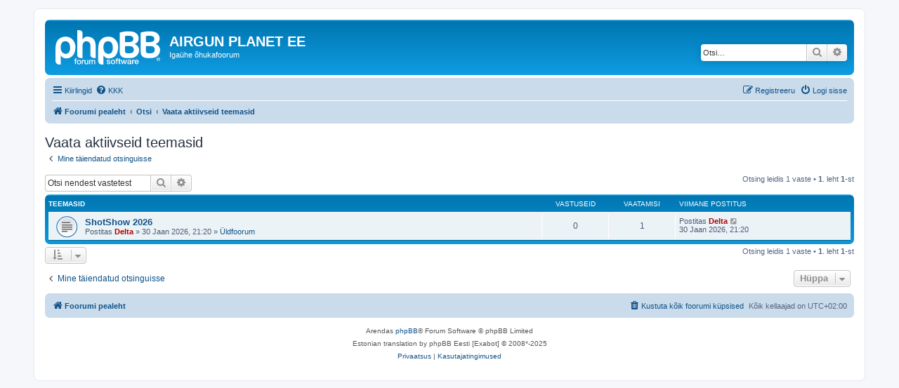

--- FILE ---
content_type: text/html; charset=UTF-8
request_url: https://airgun.planet.ee/search.php?search_id=active_topics&sid=2afe35e3c1da94bdaab7185b21a90a1a
body_size: 3912
content:
<!DOCTYPE html>
<html dir="ltr" lang="et">
<head>
<meta charset="utf-8" />
<meta http-equiv="X-UA-Compatible" content="IE=edge">
<meta name="viewport" content="width=device-width, initial-scale=1" />

<title>AIRGUN PLANET EE - Vaata aktiivseid teemasid</title>



<!--
	phpBB style name: prosilver
	Based on style:   prosilver (this is the default phpBB3 style)
	Original author:  Tom Beddard ( http://www.subBlue.com/ )
	Modified by:
-->

<link href="./assets/css/font-awesome.min.css?assets_version=24" rel="stylesheet">
<link href="./styles/prosilver/theme/stylesheet.css?assets_version=24" rel="stylesheet">
<link href="./styles/prosilver/theme/et/stylesheet.css?assets_version=24" rel="stylesheet">




<!--[if lte IE 9]>
	<link href="./styles/prosilver/theme/tweaks.css?assets_version=24" rel="stylesheet">
<![endif]-->





</head>
<body id="phpbb" class="nojs notouch section-search ltr ">


<div id="wrap" class="wrap">
	<a id="top" class="top-anchor" accesskey="t"></a>
	<div id="page-header">
		<div class="headerbar" role="banner">
					<div class="inner">

			<div id="site-description" class="site-description">
		<a id="logo" class="logo" href="./index.php?sid=f2226a67877e17850c83fb64b5303134" title="Foorumi pealeht">
					<span class="site_logo"></span>
				</a>
				<h1>AIRGUN PLANET EE</h1>
				<p>Igaühe õhukafoorum</p>
				<p class="skiplink"><a href="#start_here">Jäta vahele kuni sisuni</a></p>
			</div>

									<div id="search-box" class="search-box search-header" role="search">
				<form action="./search.php?sid=f2226a67877e17850c83fb64b5303134" method="get" id="search">
				<fieldset>
					<input name="keywords" id="keywords" type="search" maxlength="128" title="Otsi märksõnu" class="inputbox search tiny" size="20" value="" placeholder="Otsi…" />
					<button class="button button-search" type="submit" title="Otsi">
						<i class="icon fa-search fa-fw" aria-hidden="true"></i><span class="sr-only">Otsi</span>
					</button>
					<a href="./search.php?sid=f2226a67877e17850c83fb64b5303134" class="button button-search-end" title="Täiendatud otsing">
						<i class="icon fa-cog fa-fw" aria-hidden="true"></i><span class="sr-only">Täiendatud otsing</span>
					</a>
					<input type="hidden" name="sid" value="f2226a67877e17850c83fb64b5303134" />

				</fieldset>
				</form>
			</div>
						
			</div>
					</div>
				<div class="navbar" role="navigation">
	<div class="inner">

	<ul id="nav-main" class="nav-main linklist" role="menubar">

		<li id="quick-links" class="quick-links dropdown-container responsive-menu" data-skip-responsive="true">
			<a href="#" class="dropdown-trigger">
				<i class="icon fa-bars fa-fw" aria-hidden="true"></i><span>Kiirlingid</span>
			</a>
			<div class="dropdown">
				<div class="pointer"><div class="pointer-inner"></div></div>
				<ul class="dropdown-contents" role="menu">
					
											<li class="separator"></li>
																									<li>
								<a href="./search.php?search_id=unanswered&amp;sid=f2226a67877e17850c83fb64b5303134" role="menuitem">
									<i class="icon fa-file-o fa-fw icon-gray" aria-hidden="true"></i><span>Vaata vastamata teemasi</span>
								</a>
							</li>
							<li>
								<a href="./search.php?search_id=active_topics&amp;sid=f2226a67877e17850c83fb64b5303134" role="menuitem">
									<i class="icon fa-file-o fa-fw icon-blue" aria-hidden="true"></i><span>Vaata aktiivseid teemasid</span>
								</a>
							</li>
							<li class="separator"></li>
							<li>
								<a href="./search.php?sid=f2226a67877e17850c83fb64b5303134" role="menuitem">
									<i class="icon fa-search fa-fw" aria-hidden="true"></i><span>Otsi</span>
								</a>
							</li>
					
										<li class="separator"></li>

									</ul>
			</div>
		</li>

				<li data-skip-responsive="true">
			<a href="/app.php/help/faq?sid=f2226a67877e17850c83fb64b5303134" rel="help" title="Korduma Kippuvad Küsimused" role="menuitem">
				<i class="icon fa-question-circle fa-fw" aria-hidden="true"></i><span>KKK</span>
			</a>
		</li>
						
			<li class="rightside"  data-skip-responsive="true">
			<a href="./ucp.php?mode=login&amp;redirect=search.php%3Fsearch_id%3Dactive_topics&amp;sid=f2226a67877e17850c83fb64b5303134" title="Logi sisse" accesskey="x" role="menuitem">
				<i class="icon fa-power-off fa-fw" aria-hidden="true"></i><span>Logi sisse</span>
			</a>
		</li>
					<li class="rightside" data-skip-responsive="true">
				<a href="./ucp.php?mode=register&amp;sid=f2226a67877e17850c83fb64b5303134" role="menuitem">
					<i class="icon fa-pencil-square-o  fa-fw" aria-hidden="true"></i><span>Registreeru</span>
				</a>
			</li>
						</ul>

	<ul id="nav-breadcrumbs" class="nav-breadcrumbs linklist navlinks" role="menubar">
				
		
		<li class="breadcrumbs" itemscope itemtype="https://schema.org/BreadcrumbList">

			
							<span class="crumb" itemtype="https://schema.org/ListItem" itemprop="itemListElement" itemscope><a itemprop="item" href="./index.php?sid=f2226a67877e17850c83fb64b5303134" accesskey="h" data-navbar-reference="index"><i class="icon fa-home fa-fw"></i><span itemprop="name">Foorumi pealeht</span></a><meta itemprop="position" content="1" /></span>

											
								<span class="crumb" itemtype="https://schema.org/ListItem" itemprop="itemListElement" itemscope><a itemprop="item" href="./search.php?sid=f2226a67877e17850c83fb64b5303134"><span itemprop="name">Otsi</span></a><meta itemprop="position" content="2" /></span>
															
								<span class="crumb" itemtype="https://schema.org/ListItem" itemprop="itemListElement" itemscope><a itemprop="item" href="./search.php?search_id=active_topics&amp;sid=f2226a67877e17850c83fb64b5303134"><span itemprop="name">Vaata aktiivseid teemasid</span></a><meta itemprop="position" content="3" /></span>
							
					</li>

		
					<li class="rightside responsive-search">
				<a href="./search.php?sid=f2226a67877e17850c83fb64b5303134" title="Vaata täiendatud otsingu valikuid" role="menuitem">
					<i class="icon fa-search fa-fw" aria-hidden="true"></i><span class="sr-only">Otsi</span>
				</a>
			</li>
			</ul>

	</div>
</div>
	</div>

	
	<a id="start_here" class="anchor"></a>
	<div id="page-body" class="page-body" role="main">
		
		

<h2 class="searchresults-title">Vaata aktiivseid teemasid</h2>

	<p class="advanced-search-link">
		<a class="arrow-left" href="./search.php?sid=f2226a67877e17850c83fb64b5303134" title="Täiendatud otsing">
			<i class="icon fa-angle-left fa-fw icon-black" aria-hidden="true"></i><span>Mine täiendatud otsinguisse</span>
		</a>
	</p>


	<div class="action-bar bar-top">

			<div class="search-box" role="search">
			<form method="post" action="./search.php?st=7&amp;sk=t&amp;sd=d&amp;sr=topics&amp;sid=f2226a67877e17850c83fb64b5303134&amp;search_id=active_topics">
			<fieldset>
				<input class="inputbox search tiny" type="search" name="add_keywords" id="add_keywords" value="" placeholder="Otsi nendest vastetest" />
				<button class="button button-search" type="submit" title="Otsi">
					<i class="icon fa-search fa-fw" aria-hidden="true"></i><span class="sr-only">Otsi</span>
				</button>
				<a href="./search.php?sid=f2226a67877e17850c83fb64b5303134" class="button button-search-end" title="Täiendatud otsing">
					<i class="icon fa-cog fa-fw" aria-hidden="true"></i><span class="sr-only">Täiendatud otsing</span>
				</a>
			</fieldset>
			</form>
		</div>
	
		
		<div class="pagination">
						Otsing leidis 1 vaste
							 &bull; <strong>1</strong>. leht <strong>1</strong>-st
					</div>
	</div>


		<div class="forumbg">

		<div class="inner">
		<ul class="topiclist">
			<li class="header">
				<dl class="row-item">
					<dt><div class="list-inner">Teemasid</div></dt>
					<dd class="posts">Vastuseid</dd>
					<dd class="views">Vaatamisi</dd>
					<dd class="lastpost"><span>Viimane postitus</span></dd>
									</dl>
			</li>
		</ul>
		<ul class="topiclist topics">

								<li class="row bg1">
				<dl class="row-item topic_read">
					<dt title="Selles teemas pole uusi lugemata postitusi.">
												<div class="list-inner">
																					<a href="./viewtopic.php?t=588&amp;sid=f2226a67877e17850c83fb64b5303134" class="topictitle">ShotShow 2026</a>
																												<br />
							
															<div class="responsive-show" style="display: none;">
									Viimane postitus Postitas <a href="./memberlist.php?mode=viewprofile&amp;u=2&amp;sid=f2226a67877e17850c83fb64b5303134" style="color: #AA0000;" class="username-coloured">Delta</a> &laquo; <a href="./viewtopic.php?p=2833&amp;sid=f2226a67877e17850c83fb64b5303134#p2833" title="Mine viimasesse postitusesse"><time datetime="2026-01-30T19:20:24+00:00">30 Jaan 2026, 21:20</time></a>
									<br />Postitatud  <a href="./viewforum.php?f=3&amp;sid=f2226a67877e17850c83fb64b5303134">Üldfoorum</a>
								</div>
														
							<div class="responsive-hide left-box">
																																Postitas <a href="./memberlist.php?mode=viewprofile&amp;u=2&amp;sid=f2226a67877e17850c83fb64b5303134" style="color: #AA0000;" class="username-coloured">Delta</a> &raquo; <time datetime="2026-01-30T19:20:24+00:00">30 Jaan 2026, 21:20</time> &raquo;  <a href="./viewforum.php?f=3&amp;sid=f2226a67877e17850c83fb64b5303134">Üldfoorum</a>
															</div>

							
													</div>
					</dt>
					<dd class="posts">0 <dfn>Vastuseid</dfn></dd>
					<dd class="views">1 <dfn>Vaatamisi</dfn></dd>
					<dd class="lastpost">
						<span><dfn>Viimane postitus </dfn>Postitas <a href="./memberlist.php?mode=viewprofile&amp;u=2&amp;sid=f2226a67877e17850c83fb64b5303134" style="color: #AA0000;" class="username-coloured">Delta</a>															<a href="./viewtopic.php?p=2833&amp;sid=f2226a67877e17850c83fb64b5303134#p2833" title="Mine viimasesse postitusesse">
									<i class="icon fa-external-link-square fa-fw icon-lightgray icon-md" aria-hidden="true"></i><span class="sr-only"></span>
								</a>
														<br /><time datetime="2026-01-30T19:20:24+00:00">30 Jaan 2026, 21:20</time>
						</span>
					</dd>
									</dl>
			</li>
							</ul>

		</div>
	</div>
	

<div class="action-bar bottom">
		<form method="post" action="./search.php?st=7&amp;sk=t&amp;sd=d&amp;sr=topics&amp;sid=f2226a67877e17850c83fb64b5303134&amp;search_id=active_topics">
		<div class="dropdown-container dropdown-container-left dropdown-button-control sort-tools">
	<span title="Kuvamise ja sorteerimise seaded" class="button button-secondary dropdown-trigger dropdown-select">
		<i class="icon fa-sort-amount-asc fa-fw" aria-hidden="true"></i>
		<span class="caret"><i class="icon fa-sort-down fa-fw" aria-hidden="true"></i></span>
	</span>
	<div class="dropdown hidden">
		<div class="pointer"><div class="pointer-inner"></div></div>
		<div class="dropdown-contents">
			<fieldset class="display-options">
							<label>Näita: <select name="st" id="st"><option value="0">Kõik tulemused</option><option value="1">1 päeva</option><option value="7" selected="selected">7 päeva</option><option value="14">2 nädalat</option><option value="30">1 kuu</option><option value="90">3 kuud</option><option value="180">6 kuud</option><option value="365">1 aasta</option></select></label>
								<hr class="dashed" />
				<input type="submit" class="button2" name="sort" value="Mine" />
						</fieldset>
		</div>
	</div>
</div>
	</form>
		
	<div class="pagination">
		Otsing leidis 1 vaste
					 &bull; <strong>1</strong>. leht <strong>1</strong>-st
			</div>
</div>

<div class="action-bar actions-jump">
		<p class="jumpbox-return">
		<a class="left-box arrow-left" href="./search.php?sid=f2226a67877e17850c83fb64b5303134" title="Täiendatud otsing" accesskey="r">
			<i class="icon fa-angle-left fa-fw icon-black" aria-hidden="true"></i><span>Mine täiendatud otsinguisse</span>
		</a>
	</p>
	
		<div class="jumpbox dropdown-container dropdown-container-right dropdown-up dropdown-left dropdown-button-control" id="jumpbox">
			<span title="Hüppa" class="button button-secondary dropdown-trigger dropdown-select">
				<span>Hüppa</span>
				<span class="caret"><i class="icon fa-sort-down fa-fw" aria-hidden="true"></i></span>
			</span>
		<div class="dropdown">
			<div class="pointer"><div class="pointer-inner"></div></div>
			<ul class="dropdown-contents">
																				<li><a href="./viewforum.php?f=1&amp;sid=f2226a67877e17850c83fb64b5303134" class="jumpbox-cat-link"> <span> Õhkrelvajutud</span></a></li>
																<li><a href="./viewforum.php?f=2&amp;sid=f2226a67877e17850c83fb64b5303134" class="jumpbox-sub-link"><span class="spacer"></span> <span>&#8627; &nbsp; Reeglid</span></a></li>
																<li><a href="./viewforum.php?f=5&amp;sid=f2226a67877e17850c83fb64b5303134" class="jumpbox-sub-link"><span class="spacer"></span> <span>&#8627; &nbsp; Lingikogu</span></a></li>
																<li><a href="./viewforum.php?f=9&amp;sid=f2226a67877e17850c83fb64b5303134" class="jumpbox-sub-link"><span class="spacer"></span> <span>&#8627; &nbsp; Üritused ja tagasiside</span></a></li>
																<li><a href="./viewforum.php?f=4&amp;sid=f2226a67877e17850c83fb64b5303134" class="jumpbox-sub-link"><span class="spacer"></span> <span>&#8627; &nbsp; Testid ja ülevaated</span></a></li>
																<li><a href="./viewforum.php?f=3&amp;sid=f2226a67877e17850c83fb64b5303134" class="jumpbox-sub-link"><span class="spacer"></span> <span>&#8627; &nbsp; Üldfoorum</span></a></li>
																<li><a href="./viewforum.php?f=14&amp;sid=f2226a67877e17850c83fb64b5303134" class="jumpbox-cat-link"> <span> Muud jutud</span></a></li>
																<li><a href="./viewforum.php?f=12&amp;sid=f2226a67877e17850c83fb64b5303134" class="jumpbox-sub-link"><span class="spacer"></span> <span>&#8627; &nbsp; Vaba teema</span></a></li>
																<li><a href="./viewforum.php?f=15&amp;sid=f2226a67877e17850c83fb64b5303134" class="jumpbox-sub-link"><span class="spacer"></span> <span>&#8627; &nbsp; Taskulambid, testid, ülevaated</span></a></li>
																<li><a href="./viewforum.php?f=17&amp;sid=f2226a67877e17850c83fb64b5303134" class="jumpbox-sub-link"><span class="spacer"></span> <span>&#8627; &nbsp; Muud testid ja ülevaated</span></a></li>
																<li><a href="./viewforum.php?f=8&amp;sid=f2226a67877e17850c83fb64b5303134" class="jumpbox-sub-link"><span class="spacer"></span> <span>&#8627; &nbsp; Turg</span></a></li>
																<li><a href="./viewforum.php?f=10&amp;sid=f2226a67877e17850c83fb64b5303134" class="jumpbox-cat-link"> <span> Tugiteemad</span></a></li>
																<li><a href="./viewforum.php?f=6&amp;sid=f2226a67877e17850c83fb64b5303134" class="jumpbox-sub-link"><span class="spacer"></span> <span>&#8627; &nbsp; Teated ja tagasiside</span></a></li>
																<li><a href="./viewforum.php?f=11&amp;sid=f2226a67877e17850c83fb64b5303134" class="jumpbox-sub-link"><span class="spacer"></span> <span>&#8627; &nbsp; Testfoorum</span></a></li>
											</ul>
		</div>
	</div>

	</div>

			</div>


<div id="page-footer" class="page-footer" role="contentinfo">
	<div class="navbar" role="navigation">
	<div class="inner">

	<ul id="nav-footer" class="nav-footer linklist" role="menubar">
		<li class="breadcrumbs">
									<span class="crumb"><a href="./index.php?sid=f2226a67877e17850c83fb64b5303134" data-navbar-reference="index"><i class="icon fa-home fa-fw" aria-hidden="true"></i><span>Foorumi pealeht</span></a></span>					</li>
		
				<li class="rightside">Kõik kellaajad on <span title="Euroopa/Tallinn">UTC+02:00</span></li>
							<li class="rightside">
				<a href="/app.php/user/delete_cookies?sid=f2226a67877e17850c83fb64b5303134" data-ajax="true" data-refresh="true" role="menuitem">
					<i class="icon fa-trash fa-fw" aria-hidden="true"></i><span>Kustuta kõik foorumi küpsised</span>
				</a>
			</li>
														</ul>

	</div>
</div>

	<div class="copyright">
				<p class="footer-row">
			<span class="footer-copyright">Arendas <a href="https://www.phpbb.com/">phpBB</a>&reg; Forum Software &copy; phpBB Limited</span>
		</p>
				<p class="footer-row">
			<span class="footer-copyright">Estonian translation by phpBB Eesti [Exabot] &copy; 2008*-2025</span>
		</p>
						<p class="footer-row" role="menu">
			<a class="footer-link" href="./ucp.php?mode=privacy&amp;sid=f2226a67877e17850c83fb64b5303134" title="Privaatsus" role="menuitem">
				<span class="footer-link-text">Privaatsus</span>
			</a>
			|
			<a class="footer-link" href="./ucp.php?mode=terms&amp;sid=f2226a67877e17850c83fb64b5303134" title="Kasutajatingimused" role="menuitem">
				<span class="footer-link-text">Kasutajatingimused</span>
			</a>
		</p>
					</div>

	<div id="darkenwrapper" class="darkenwrapper" data-ajax-error-title="AJAX viga" data-ajax-error-text="Teie poolt tehtud päringu töötluse ajal tekkis viga." data-ajax-error-text-abort="Kasutaja katkestas taotluse." data-ajax-error-text-timeout="Teie taotlus aegus; palun proovi uuesti." data-ajax-error-text-parsererror="Midagi läks valesti päringu töötluse ajal ja server saadab veateate.">
		<div id="darken" class="darken">&nbsp;</div>
	</div>

	<div id="phpbb_alert" class="phpbb_alert" data-l-err="Viga" data-l-timeout-processing-req="Päring aegus.">
		<a href="#" class="alert_close">
			<i class="icon fa-times-circle fa-fw" aria-hidden="true"></i>
		</a>
		<h3 class="alert_title">&nbsp;</h3><p class="alert_text"></p>
	</div>
	<div id="phpbb_confirm" class="phpbb_alert">
		<a href="#" class="alert_close">
			<i class="icon fa-times-circle fa-fw" aria-hidden="true"></i>
		</a>
		<div class="alert_text"></div>
	</div>
</div>

</div>

<div>
	<a id="bottom" class="anchor" accesskey="z"></a>
	</div>

<script src="./assets/javascript/jquery-3.7.1.min.js?assets_version=24"></script>
<script src="./assets/javascript/core.js?assets_version=24"></script>



<script src="./styles/prosilver/template/forum_fn.js?assets_version=24"></script>
<script src="./styles/prosilver/template/ajax.js?assets_version=24"></script>



</body>
</html>
